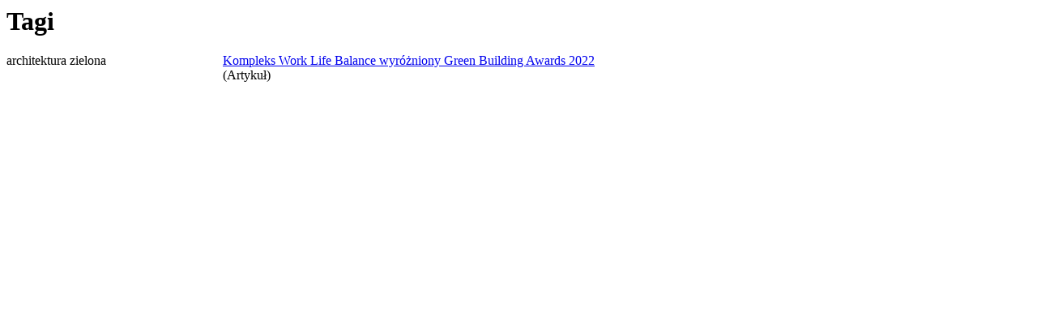

--- FILE ---
content_type: text/html; charset=utf-8
request_url: https://architektura.info/layout/set/nolayout/content/keyword/architektura%20zielona
body_size: 412
content:

<h1>Tagi</h1>
<div class="clear"></div><form action="/layout/set/nolayout/content/keyword/architektura zielona" method="post">

<table class="keyword" width="100%" cellspacing="0" cellpadding="0" border="0">			<tr class="mod_0">
		<td valign="top" class="key">
							architektura zielona
					</td>
		<td valign="top">
		
		<a href="/layout/set/nolayout/architektura_zrownowazona/zielone_innowacje2/kompleks_work_life_balance_wyrozniony_green_building_awards_2022">Kompleks Work Life Balance wyróżniony Green Building Awards 2022</a><br /><span class="class_name">(Artykuł)</span>
		</td>
	</tr></table>
    

</form>

<script defer src="https://static.cloudflareinsights.com/beacon.min.js/vcd15cbe7772f49c399c6a5babf22c1241717689176015" integrity="sha512-ZpsOmlRQV6y907TI0dKBHq9Md29nnaEIPlkf84rnaERnq6zvWvPUqr2ft8M1aS28oN72PdrCzSjY4U6VaAw1EQ==" data-cf-beacon='{"version":"2024.11.0","token":"22f8539836b74b62936ba0aea0c6ee2a","r":1,"server_timing":{"name":{"cfCacheStatus":true,"cfEdge":true,"cfExtPri":true,"cfL4":true,"cfOrigin":true,"cfSpeedBrain":true},"location_startswith":null}}' crossorigin="anonymous"></script>
